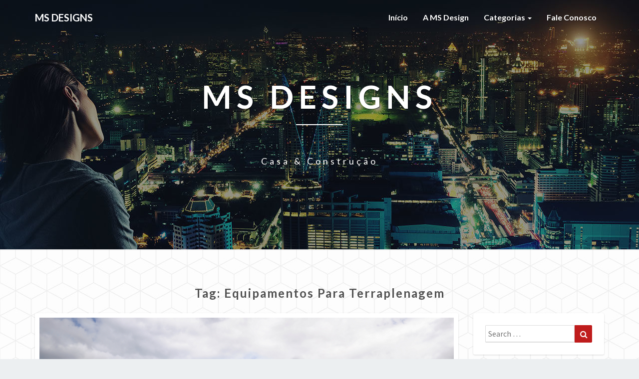

--- FILE ---
content_type: text/html; charset=UTF-8
request_url: http://www.msdesigns.com.br/tag/equipamentos-para-terraplenagem/
body_size: 10183
content:
<!DOCTYPE html>
<html xmlns="http://www.w3.org/1999/xhtml" lang="pt-BR">
<head>
  <meta charset="UTF-8" />
  <meta name="viewport" content="width=device-width" />
  <link rel="profile" href="http://gmpg.org/xfn/11" />
  <link rel="pingback" href="http://www.msdesigns.com.br/xmlrpc.php" />

  <meta name='robots' content='index, follow, max-image-preview:large, max-snippet:-1, max-video-preview:-1' />

	<!-- This site is optimized with the Yoast SEO plugin v22.7 - https://yoast.com/wordpress/plugins/seo/ -->
	<title>Arquivos equipamentos para terraplenagem - MS Designs</title>
	<link rel="canonical" href="http://www.msdesigns.com.br/tag/equipamentos-para-terraplenagem/" />
	<meta property="og:locale" content="pt_BR" />
	<meta property="og:type" content="article" />
	<meta property="og:title" content="Arquivos equipamentos para terraplenagem - MS Designs" />
	<meta property="og:url" content="http://www.msdesigns.com.br/tag/equipamentos-para-terraplenagem/" />
	<meta property="og:site_name" content="MS Designs" />
	<meta name="twitter:card" content="summary_large_image" />
	<script type="application/ld+json" class="yoast-schema-graph">{"@context":"https://schema.org","@graph":[{"@type":"CollectionPage","@id":"http://www.msdesigns.com.br/tag/equipamentos-para-terraplenagem/","url":"http://www.msdesigns.com.br/tag/equipamentos-para-terraplenagem/","name":"Arquivos equipamentos para terraplenagem - MS Designs","isPartOf":{"@id":"https://www.msdesigns.com.br/#website"},"primaryImageOfPage":{"@id":"http://www.msdesigns.com.br/tag/equipamentos-para-terraplenagem/#primaryimage"},"image":{"@id":"http://www.msdesigns.com.br/tag/equipamentos-para-terraplenagem/#primaryimage"},"thumbnailUrl":"http://www.msdesigns.com.br/wp-content/uploads/2019/07/construção-7.png","breadcrumb":{"@id":"http://www.msdesigns.com.br/tag/equipamentos-para-terraplenagem/#breadcrumb"},"inLanguage":"pt-BR"},{"@type":"ImageObject","inLanguage":"pt-BR","@id":"http://www.msdesigns.com.br/tag/equipamentos-para-terraplenagem/#primaryimage","url":"http://www.msdesigns.com.br/wp-content/uploads/2019/07/construção-7.png","contentUrl":"http://www.msdesigns.com.br/wp-content/uploads/2019/07/construção-7.png","width":1000,"height":646},{"@type":"BreadcrumbList","@id":"http://www.msdesigns.com.br/tag/equipamentos-para-terraplenagem/#breadcrumb","itemListElement":[{"@type":"ListItem","position":1,"name":"Início","item":"https://www.msdesigns.com.br/"},{"@type":"ListItem","position":2,"name":"equipamentos para terraplenagem"}]},{"@type":"WebSite","@id":"https://www.msdesigns.com.br/#website","url":"https://www.msdesigns.com.br/","name":"MS Designs","description":"Casa &amp; Construção","potentialAction":[{"@type":"SearchAction","target":{"@type":"EntryPoint","urlTemplate":"https://www.msdesigns.com.br/?s={search_term_string}"},"query-input":"required name=search_term_string"}],"inLanguage":"pt-BR"}]}</script>
	<!-- / Yoast SEO plugin. -->


<link rel='dns-prefetch' href='//fonts.googleapis.com' />
<link rel="alternate" type="application/rss+xml" title="Feed para MS Designs &raquo;" href="http://www.msdesigns.com.br/feed/" />
<link rel="alternate" type="application/rss+xml" title="Feed de comentários para MS Designs &raquo;" href="http://www.msdesigns.com.br/comments/feed/" />
<link rel="alternate" type="application/rss+xml" title="Feed de tag para MS Designs &raquo; equipamentos para terraplenagem" href="http://www.msdesigns.com.br/tag/equipamentos-para-terraplenagem/feed/" />
<script type="text/javascript">
/* <![CDATA[ */
window._wpemojiSettings = {"baseUrl":"https:\/\/s.w.org\/images\/core\/emoji\/15.0.3\/72x72\/","ext":".png","svgUrl":"https:\/\/s.w.org\/images\/core\/emoji\/15.0.3\/svg\/","svgExt":".svg","source":{"concatemoji":"http:\/\/www.msdesigns.com.br\/wp-includes\/js\/wp-emoji-release.min.js?ver=6.5.7"}};
/*! This file is auto-generated */
!function(i,n){var o,s,e;function c(e){try{var t={supportTests:e,timestamp:(new Date).valueOf()};sessionStorage.setItem(o,JSON.stringify(t))}catch(e){}}function p(e,t,n){e.clearRect(0,0,e.canvas.width,e.canvas.height),e.fillText(t,0,0);var t=new Uint32Array(e.getImageData(0,0,e.canvas.width,e.canvas.height).data),r=(e.clearRect(0,0,e.canvas.width,e.canvas.height),e.fillText(n,0,0),new Uint32Array(e.getImageData(0,0,e.canvas.width,e.canvas.height).data));return t.every(function(e,t){return e===r[t]})}function u(e,t,n){switch(t){case"flag":return n(e,"\ud83c\udff3\ufe0f\u200d\u26a7\ufe0f","\ud83c\udff3\ufe0f\u200b\u26a7\ufe0f")?!1:!n(e,"\ud83c\uddfa\ud83c\uddf3","\ud83c\uddfa\u200b\ud83c\uddf3")&&!n(e,"\ud83c\udff4\udb40\udc67\udb40\udc62\udb40\udc65\udb40\udc6e\udb40\udc67\udb40\udc7f","\ud83c\udff4\u200b\udb40\udc67\u200b\udb40\udc62\u200b\udb40\udc65\u200b\udb40\udc6e\u200b\udb40\udc67\u200b\udb40\udc7f");case"emoji":return!n(e,"\ud83d\udc26\u200d\u2b1b","\ud83d\udc26\u200b\u2b1b")}return!1}function f(e,t,n){var r="undefined"!=typeof WorkerGlobalScope&&self instanceof WorkerGlobalScope?new OffscreenCanvas(300,150):i.createElement("canvas"),a=r.getContext("2d",{willReadFrequently:!0}),o=(a.textBaseline="top",a.font="600 32px Arial",{});return e.forEach(function(e){o[e]=t(a,e,n)}),o}function t(e){var t=i.createElement("script");t.src=e,t.defer=!0,i.head.appendChild(t)}"undefined"!=typeof Promise&&(o="wpEmojiSettingsSupports",s=["flag","emoji"],n.supports={everything:!0,everythingExceptFlag:!0},e=new Promise(function(e){i.addEventListener("DOMContentLoaded",e,{once:!0})}),new Promise(function(t){var n=function(){try{var e=JSON.parse(sessionStorage.getItem(o));if("object"==typeof e&&"number"==typeof e.timestamp&&(new Date).valueOf()<e.timestamp+604800&&"object"==typeof e.supportTests)return e.supportTests}catch(e){}return null}();if(!n){if("undefined"!=typeof Worker&&"undefined"!=typeof OffscreenCanvas&&"undefined"!=typeof URL&&URL.createObjectURL&&"undefined"!=typeof Blob)try{var e="postMessage("+f.toString()+"("+[JSON.stringify(s),u.toString(),p.toString()].join(",")+"));",r=new Blob([e],{type:"text/javascript"}),a=new Worker(URL.createObjectURL(r),{name:"wpTestEmojiSupports"});return void(a.onmessage=function(e){c(n=e.data),a.terminate(),t(n)})}catch(e){}c(n=f(s,u,p))}t(n)}).then(function(e){for(var t in e)n.supports[t]=e[t],n.supports.everything=n.supports.everything&&n.supports[t],"flag"!==t&&(n.supports.everythingExceptFlag=n.supports.everythingExceptFlag&&n.supports[t]);n.supports.everythingExceptFlag=n.supports.everythingExceptFlag&&!n.supports.flag,n.DOMReady=!1,n.readyCallback=function(){n.DOMReady=!0}}).then(function(){return e}).then(function(){var e;n.supports.everything||(n.readyCallback(),(e=n.source||{}).concatemoji?t(e.concatemoji):e.wpemoji&&e.twemoji&&(t(e.twemoji),t(e.wpemoji)))}))}((window,document),window._wpemojiSettings);
/* ]]> */
</script>
<style id='wp-emoji-styles-inline-css' type='text/css'>

	img.wp-smiley, img.emoji {
		display: inline !important;
		border: none !important;
		box-shadow: none !important;
		height: 1em !important;
		width: 1em !important;
		margin: 0 0.07em !important;
		vertical-align: -0.1em !important;
		background: none !important;
		padding: 0 !important;
	}
</style>
<link rel="stylesheet" href="http://www.msdesigns.com.br/wp-content/cache/minify/a5ff7.css" media="all" />

<style id='classic-theme-styles-inline-css' type='text/css'>
/*! This file is auto-generated */
.wp-block-button__link{color:#fff;background-color:#32373c;border-radius:9999px;box-shadow:none;text-decoration:none;padding:calc(.667em + 2px) calc(1.333em + 2px);font-size:1.125em}.wp-block-file__button{background:#32373c;color:#fff;text-decoration:none}
</style>
<style id='global-styles-inline-css' type='text/css'>
body{--wp--preset--color--black: #000000;--wp--preset--color--cyan-bluish-gray: #abb8c3;--wp--preset--color--white: #ffffff;--wp--preset--color--pale-pink: #f78da7;--wp--preset--color--vivid-red: #cf2e2e;--wp--preset--color--luminous-vivid-orange: #ff6900;--wp--preset--color--luminous-vivid-amber: #fcb900;--wp--preset--color--light-green-cyan: #7bdcb5;--wp--preset--color--vivid-green-cyan: #00d084;--wp--preset--color--pale-cyan-blue: #8ed1fc;--wp--preset--color--vivid-cyan-blue: #0693e3;--wp--preset--color--vivid-purple: #9b51e0;--wp--preset--gradient--vivid-cyan-blue-to-vivid-purple: linear-gradient(135deg,rgba(6,147,227,1) 0%,rgb(155,81,224) 100%);--wp--preset--gradient--light-green-cyan-to-vivid-green-cyan: linear-gradient(135deg,rgb(122,220,180) 0%,rgb(0,208,130) 100%);--wp--preset--gradient--luminous-vivid-amber-to-luminous-vivid-orange: linear-gradient(135deg,rgba(252,185,0,1) 0%,rgba(255,105,0,1) 100%);--wp--preset--gradient--luminous-vivid-orange-to-vivid-red: linear-gradient(135deg,rgba(255,105,0,1) 0%,rgb(207,46,46) 100%);--wp--preset--gradient--very-light-gray-to-cyan-bluish-gray: linear-gradient(135deg,rgb(238,238,238) 0%,rgb(169,184,195) 100%);--wp--preset--gradient--cool-to-warm-spectrum: linear-gradient(135deg,rgb(74,234,220) 0%,rgb(151,120,209) 20%,rgb(207,42,186) 40%,rgb(238,44,130) 60%,rgb(251,105,98) 80%,rgb(254,248,76) 100%);--wp--preset--gradient--blush-light-purple: linear-gradient(135deg,rgb(255,206,236) 0%,rgb(152,150,240) 100%);--wp--preset--gradient--blush-bordeaux: linear-gradient(135deg,rgb(254,205,165) 0%,rgb(254,45,45) 50%,rgb(107,0,62) 100%);--wp--preset--gradient--luminous-dusk: linear-gradient(135deg,rgb(255,203,112) 0%,rgb(199,81,192) 50%,rgb(65,88,208) 100%);--wp--preset--gradient--pale-ocean: linear-gradient(135deg,rgb(255,245,203) 0%,rgb(182,227,212) 50%,rgb(51,167,181) 100%);--wp--preset--gradient--electric-grass: linear-gradient(135deg,rgb(202,248,128) 0%,rgb(113,206,126) 100%);--wp--preset--gradient--midnight: linear-gradient(135deg,rgb(2,3,129) 0%,rgb(40,116,252) 100%);--wp--preset--font-size--small: 13px;--wp--preset--font-size--medium: 20px;--wp--preset--font-size--large: 36px;--wp--preset--font-size--x-large: 42px;--wp--preset--spacing--20: 0.44rem;--wp--preset--spacing--30: 0.67rem;--wp--preset--spacing--40: 1rem;--wp--preset--spacing--50: 1.5rem;--wp--preset--spacing--60: 2.25rem;--wp--preset--spacing--70: 3.38rem;--wp--preset--spacing--80: 5.06rem;--wp--preset--shadow--natural: 6px 6px 9px rgba(0, 0, 0, 0.2);--wp--preset--shadow--deep: 12px 12px 50px rgba(0, 0, 0, 0.4);--wp--preset--shadow--sharp: 6px 6px 0px rgba(0, 0, 0, 0.2);--wp--preset--shadow--outlined: 6px 6px 0px -3px rgba(255, 255, 255, 1), 6px 6px rgba(0, 0, 0, 1);--wp--preset--shadow--crisp: 6px 6px 0px rgba(0, 0, 0, 1);}:where(.is-layout-flex){gap: 0.5em;}:where(.is-layout-grid){gap: 0.5em;}body .is-layout-flex{display: flex;}body .is-layout-flex{flex-wrap: wrap;align-items: center;}body .is-layout-flex > *{margin: 0;}body .is-layout-grid{display: grid;}body .is-layout-grid > *{margin: 0;}:where(.wp-block-columns.is-layout-flex){gap: 2em;}:where(.wp-block-columns.is-layout-grid){gap: 2em;}:where(.wp-block-post-template.is-layout-flex){gap: 1.25em;}:where(.wp-block-post-template.is-layout-grid){gap: 1.25em;}.has-black-color{color: var(--wp--preset--color--black) !important;}.has-cyan-bluish-gray-color{color: var(--wp--preset--color--cyan-bluish-gray) !important;}.has-white-color{color: var(--wp--preset--color--white) !important;}.has-pale-pink-color{color: var(--wp--preset--color--pale-pink) !important;}.has-vivid-red-color{color: var(--wp--preset--color--vivid-red) !important;}.has-luminous-vivid-orange-color{color: var(--wp--preset--color--luminous-vivid-orange) !important;}.has-luminous-vivid-amber-color{color: var(--wp--preset--color--luminous-vivid-amber) !important;}.has-light-green-cyan-color{color: var(--wp--preset--color--light-green-cyan) !important;}.has-vivid-green-cyan-color{color: var(--wp--preset--color--vivid-green-cyan) !important;}.has-pale-cyan-blue-color{color: var(--wp--preset--color--pale-cyan-blue) !important;}.has-vivid-cyan-blue-color{color: var(--wp--preset--color--vivid-cyan-blue) !important;}.has-vivid-purple-color{color: var(--wp--preset--color--vivid-purple) !important;}.has-black-background-color{background-color: var(--wp--preset--color--black) !important;}.has-cyan-bluish-gray-background-color{background-color: var(--wp--preset--color--cyan-bluish-gray) !important;}.has-white-background-color{background-color: var(--wp--preset--color--white) !important;}.has-pale-pink-background-color{background-color: var(--wp--preset--color--pale-pink) !important;}.has-vivid-red-background-color{background-color: var(--wp--preset--color--vivid-red) !important;}.has-luminous-vivid-orange-background-color{background-color: var(--wp--preset--color--luminous-vivid-orange) !important;}.has-luminous-vivid-amber-background-color{background-color: var(--wp--preset--color--luminous-vivid-amber) !important;}.has-light-green-cyan-background-color{background-color: var(--wp--preset--color--light-green-cyan) !important;}.has-vivid-green-cyan-background-color{background-color: var(--wp--preset--color--vivid-green-cyan) !important;}.has-pale-cyan-blue-background-color{background-color: var(--wp--preset--color--pale-cyan-blue) !important;}.has-vivid-cyan-blue-background-color{background-color: var(--wp--preset--color--vivid-cyan-blue) !important;}.has-vivid-purple-background-color{background-color: var(--wp--preset--color--vivid-purple) !important;}.has-black-border-color{border-color: var(--wp--preset--color--black) !important;}.has-cyan-bluish-gray-border-color{border-color: var(--wp--preset--color--cyan-bluish-gray) !important;}.has-white-border-color{border-color: var(--wp--preset--color--white) !important;}.has-pale-pink-border-color{border-color: var(--wp--preset--color--pale-pink) !important;}.has-vivid-red-border-color{border-color: var(--wp--preset--color--vivid-red) !important;}.has-luminous-vivid-orange-border-color{border-color: var(--wp--preset--color--luminous-vivid-orange) !important;}.has-luminous-vivid-amber-border-color{border-color: var(--wp--preset--color--luminous-vivid-amber) !important;}.has-light-green-cyan-border-color{border-color: var(--wp--preset--color--light-green-cyan) !important;}.has-vivid-green-cyan-border-color{border-color: var(--wp--preset--color--vivid-green-cyan) !important;}.has-pale-cyan-blue-border-color{border-color: var(--wp--preset--color--pale-cyan-blue) !important;}.has-vivid-cyan-blue-border-color{border-color: var(--wp--preset--color--vivid-cyan-blue) !important;}.has-vivid-purple-border-color{border-color: var(--wp--preset--color--vivid-purple) !important;}.has-vivid-cyan-blue-to-vivid-purple-gradient-background{background: var(--wp--preset--gradient--vivid-cyan-blue-to-vivid-purple) !important;}.has-light-green-cyan-to-vivid-green-cyan-gradient-background{background: var(--wp--preset--gradient--light-green-cyan-to-vivid-green-cyan) !important;}.has-luminous-vivid-amber-to-luminous-vivid-orange-gradient-background{background: var(--wp--preset--gradient--luminous-vivid-amber-to-luminous-vivid-orange) !important;}.has-luminous-vivid-orange-to-vivid-red-gradient-background{background: var(--wp--preset--gradient--luminous-vivid-orange-to-vivid-red) !important;}.has-very-light-gray-to-cyan-bluish-gray-gradient-background{background: var(--wp--preset--gradient--very-light-gray-to-cyan-bluish-gray) !important;}.has-cool-to-warm-spectrum-gradient-background{background: var(--wp--preset--gradient--cool-to-warm-spectrum) !important;}.has-blush-light-purple-gradient-background{background: var(--wp--preset--gradient--blush-light-purple) !important;}.has-blush-bordeaux-gradient-background{background: var(--wp--preset--gradient--blush-bordeaux) !important;}.has-luminous-dusk-gradient-background{background: var(--wp--preset--gradient--luminous-dusk) !important;}.has-pale-ocean-gradient-background{background: var(--wp--preset--gradient--pale-ocean) !important;}.has-electric-grass-gradient-background{background: var(--wp--preset--gradient--electric-grass) !important;}.has-midnight-gradient-background{background: var(--wp--preset--gradient--midnight) !important;}.has-small-font-size{font-size: var(--wp--preset--font-size--small) !important;}.has-medium-font-size{font-size: var(--wp--preset--font-size--medium) !important;}.has-large-font-size{font-size: var(--wp--preset--font-size--large) !important;}.has-x-large-font-size{font-size: var(--wp--preset--font-size--x-large) !important;}
.wp-block-navigation a:where(:not(.wp-element-button)){color: inherit;}
:where(.wp-block-post-template.is-layout-flex){gap: 1.25em;}:where(.wp-block-post-template.is-layout-grid){gap: 1.25em;}
:where(.wp-block-columns.is-layout-flex){gap: 2em;}:where(.wp-block-columns.is-layout-grid){gap: 2em;}
.wp-block-pullquote{font-size: 1.5em;line-height: 1.6;}
</style>
<link rel="stylesheet" href="http://www.msdesigns.com.br/wp-content/cache/minify/7286b.css" media="all" />


<style id='lighthouse-style-inline-css' type='text/css'>
	/* Color Scheme */

	/* Accent Color */

	a:active,
	a:hover,
	a:focus {
		color: #bf1c1c;
	}

	.navbar-default .navbar-nav > li > a:hover, .navbar-default .navbar-nav > li > a:focus {
		color: #bf1c1c;
	}

	.navbar-default .navbar-toggle:hover, .navbar-default .navbar-toggle:focus {
		background-color: #bf1c1c;
		background: #bf1c1c;
		border-color:#bf1c1c;
	}

	.navbar-default .navbar-nav > .active > a, .navbar-default .navbar-nav > .active > a:hover, .navbar-default .navbar-nav > .active > a:focus {
		color: #bf1c1c !important;			
	}

	.dropdown-menu > .active > a, .dropdown-menu > .active > a:hover, .dropdown-menu > .active > a:focus {	    
		background-color: #bf1c1c;
	}
	.btn, .btn-default:visited, .btn-default:active:hover, .btn-default.active:hover, .btn-default:active:focus, .btn-default.active:focus, .btn-default:active.focus, .btn-default.active.focus {
		background: #bf1c1c;
	}

	.navbar-default .navbar-nav > .open > a, .navbar-default .navbar-nav > .open > a:hover, .navbar-default .navbar-nav > .open > a:focus {
		color: #bf1c1c;
	}
	.cat-links a, .tags-links a {
		color: #bf1c1c;
	}
	.navbar-default .navbar-nav > li > .dropdown-menu > li > a:hover,
	.navbar-default .navbar-nav > li > .dropdown-menu > li > a:focus {
		color: #fff;
		background-color: #bf1c1c;
	}
	h5.entry-date a:hover {
		color: #bf1c1c;
	}

	 #respond input#submit {
	background-color: #bf1c1c;
	background: #bf1c1c;
}
.navbar-default .navbar-nav .open .dropdown-menu > .active > a, .navbar-default .navbar-nav .open .dropdown-menu > .active > a:hover, .navbar-default .navbar-nav .open .dropdown-menu > .active > a:focus {
	background-color: #fff;

}
.top-widgets h3:after {
	display: block;
	max-width: 60px;
	background:  #bf1c1c;
	height: 3px;
	content: ' ';
	margin: 0 auto;
	margin-top: 10px;
}
.bottom-widgets h3:after {
	display: block;
	max-width: 60px;
	background:  #bf1c1c;
	height: 3px;
	content: ' ';
	margin: 0 auto;
	margin-top: 10px;
}
button:hover, button, button:active, button:focus {
	border: 1px solid #bf1c1c;
	background-color:#bf1c1c;
	background:#bf1c1c;
}
.dropdown-menu .current-menu-item.current_page_item a, .dropdown-menu .current-menu-item.current_page_item a:hover, .dropdown-menu .current-menu-item.current_page_item a:active, .dropdown-menu .current-menu-item.current_page_item a:focus {
	background: #bf1c1c !important;
	color:#fff !important
}
@media (max-width: 767px) {
	.navbar-default .navbar-nav .open .dropdown-menu > li > a:hover {
		background-color: #bf1c1c;
		color: #fff;
	}
}
blockquote {
	border-left: 5px solid #bf1c1c;
}
.sticky-post{
	background: #bf1c1c;
	color:white;
}

.entry-title a:hover,
.entry-title a:focus{
	color: #bf1c1c;
}

.entry-header .entry-meta::after{
	background: #bf1c1c;
}

.post-password-form input[type="submit"], .post-password-form input[type="submit"]:hover, .post-password-form input[type="submit"]:focus, .post-password-form input[type="submit"]:active {
	background-color: #bf1c1c;

}

.fa {
	color: #bf1c1c;
}

.btn-default{
	border-bottom: 1px solid #bf1c1c;
}

.btn-default:hover, .btn-default:focus{
	border-bottom: 1px solid #bf1c1c;
	background-color: #bf1c1c;
}

.nav-previous:hover, .nav-next:hover{
	border: 1px solid #bf1c1c;
	background-color: #bf1c1c;
}

.next-post a:hover,.prev-post a:hover{
	color: #bf1c1c;
}

.posts-navigation .next-post a:hover .fa, .posts-navigation .prev-post a:hover .fa{
	color: #bf1c1c;
}


#secondary .widget-title {
border-left: 3px solid #bf1c1c;
}

	#secondary .widget a:hover,
	#secondary .widget a:focus{
color: #bf1c1c;
}

	#secondary .widget_calendar tbody a {
background-color: #bf1c1c;
color: #fff;
padding: 0.2em;
}

	#secondary .widget_calendar tbody a:hover{
background-color: #bf1c1c;
color: #fff;
padding: 0.2em;
}	

</style>
<link rel="stylesheet" href="http://www.msdesigns.com.br/wp-content/cache/minify/d27de.css" media="all" />

<link rel='stylesheet' id='lighthousegooglefonts-css' href='//fonts.googleapis.com/css?family=Lato:400,300italic,700,700i|Source+Sans+Pro:400,400italic' type='text/css' media='all' />
<script  src="http://www.msdesigns.com.br/wp-content/cache/minify/818c0.js"></script>


<!--[if lt IE 9]>
<script type="text/javascript" src="http://www.msdesigns.com.br/wp-content/themes/lighthouse/js/html5shiv.js?ver=3.7.3" id="html5shiv-js"></script>
<![endif]-->
<link rel="https://api.w.org/" href="http://www.msdesigns.com.br/wp-json/" /><link rel="alternate" type="application/json" href="http://www.msdesigns.com.br/wp-json/wp/v2/tags/1159" /><link rel="EditURI" type="application/rsd+xml" title="RSD" href="http://www.msdesigns.com.br/xmlrpc.php?rsd" />
<meta name="generator" content="WordPress 6.5.7" />
<script type="text/javascript">
(function(url){
	if(/(?:Chrome\/26\.0\.1410\.63 Safari\/537\.31|WordfenceTestMonBot)/.test(navigator.userAgent)){ return; }
	var addEvent = function(evt, handler) {
		if (window.addEventListener) {
			document.addEventListener(evt, handler, false);
		} else if (window.attachEvent) {
			document.attachEvent('on' + evt, handler);
		}
	};
	var removeEvent = function(evt, handler) {
		if (window.removeEventListener) {
			document.removeEventListener(evt, handler, false);
		} else if (window.detachEvent) {
			document.detachEvent('on' + evt, handler);
		}
	};
	var evts = 'contextmenu dblclick drag dragend dragenter dragleave dragover dragstart drop keydown keypress keyup mousedown mousemove mouseout mouseover mouseup mousewheel scroll'.split(' ');
	var logHuman = function() {
		if (window.wfLogHumanRan) { return; }
		window.wfLogHumanRan = true;
		var wfscr = document.createElement('script');
		wfscr.type = 'text/javascript';
		wfscr.async = true;
		wfscr.src = url + '&r=' + Math.random();
		(document.getElementsByTagName('head')[0]||document.getElementsByTagName('body')[0]).appendChild(wfscr);
		for (var i = 0; i < evts.length; i++) {
			removeEvent(evts[i], logHuman);
		}
	};
	for (var i = 0; i < evts.length; i++) {
		addEvent(evts[i], logHuman);
	}
})('//www.msdesigns.com.br/?wordfence_lh=1&hid=4021C593717C8E1DD539343D32DE421D');
</script>		<script>
			( function() {
				window.onpageshow = function( event ) {
					// Defined window.wpforms means that a form exists on a page.
					// If so and back/forward button has been clicked,
					// force reload a page to prevent the submit button state stuck.
					if ( typeof window.wpforms !== 'undefined' && event.persisted ) {
						window.location.reload();
					}
				};
			}() );
		</script>
		
	<style type="text/css">
	.site-header { background: ; }
	.footer-widgets h3 { color: ; }
	.site-footer { background: ; }
	.footer-widget-wrapper { background: ; }
	.row.site-info { color: ; }
	#secondary h3.widget-title, #secondary h4.widget-title { color: ; }
	#secondary .widget { background: ; }
	#secondary .widget a { color: ; }
	#secondary .widget li { border-color: ; }
   	.site-description, .site-title { color: ; }
	.site-title::after{ background-color: ; }
   	.site-description, .site-title { color: ; }
	.site-title::after{ background-color: ; }	
	.navbar-default { background-color: ; }
	.navbar-default .navbar-nav>li>a { color: ; }
	.navbar-default .navbar-brand { color: ; }
	h1.entry-title, .entry-header .entry-title a { color: ; }
	.entry-content, .entry-summary { color: ; }
	h5.entry-date, h5.entry-date a { color: ; }
	.top-widgets { background: ; }
	.top-widgets h3 { color: ; }
	.top-widgets, .top-widgets p { color: ; }
	.bottom-widgets { background: ; }
	.bottom-widgets h3 { color: ; }
	.bottom-widgets, .bottom-widgets p { color: ; }

	</style>
		<style type="text/css" id="lighthouse-header-css">
					.site-header {
					background: url(http://www.msdesigns.com.br/wp-content/uploads/2018/05/cropped-bg-ms.jpg) no-repeat scroll top;
											background-size: cover;
						background-position:center;
						height: 500px
									}

				@media (min-width: 768px) and (max-width: 1024px){
					.site-header {
													background-size: cover;
							background-position:center;
							height: 350px;
										
					}
				}

				@media (max-width: 767px) {
					.site-header {
													background-size: cover;
							background-position:center;
							height: 300px;
										
					}
				}
				@media (max-width: 359px) {
					.site-header {
													background-size: cover;
							background-position:center;
							height: 200px;
												
					}
					
				}
				.site-header{
					-webkit-box-shadow: 0px 0px 2px 1px rgba(182,182,182,0.3);
			    	-moz-box-shadow: 0px 0px 2px 1px rgba(182,182,182,0.3);
			    	-o-box-shadow: 0px 0px 2px 1px rgba(182,182,182,0.3);
			    	box-shadow: 0px 0px 2px 1px rgba(182,182,182,0.3);
				}
  
	
	</style>
	<style type="text/css" id="custom-background-css">
body.custom-background { background-image: url("http://www.msdesigns.com.br/wp-content/uploads/2018/05/bg.jpg"); background-position: left top; background-size: auto; background-repeat: repeat; background-attachment: scroll; }
</style>
	</head>

<body class="archive tag tag-equipamentos-para-terraplenagem tag-1159 custom-background">
  <div id="page" class="hfeed site">
    <header id="masthead"  role="banner">
      <nav class="navbar lh-nav-bg-transform navbar-default navbar-fixed-top navbar-left" role="navigation"> 
        <!-- Brand and toggle get grouped for better mobile display --> 
        <div class="container" id="navigation_menu">
          <div class="navbar-header"> 
                        <button type="button" class="navbar-toggle" data-toggle="collapse" data-target=".navbar-ex1-collapse"> 
              <span class="sr-only">Toggle Navigation</span> 
              <span class="icon-bar"></span> 
              <span class="icon-bar"></span> 
              <span class="icon-bar"></span> 
            </button> 
                        <a href="http://www.msdesigns.com.br/">
              <div class="navbar-brand">MS Designs</div>            </a>
          </div> 
          <div class="collapse navbar-collapse navbar-ex1-collapse"><ul id="menu-menu-1" class="nav navbar-nav"><li id="menu-item-21" class="menu-item menu-item-type-custom menu-item-object-custom menu-item-home menu-item-21"><a title="Início" href="http://www.msdesigns.com.br/">Início</a></li>
<li id="menu-item-22" class="menu-item menu-item-type-post_type menu-item-object-page menu-item-22"><a title="A MS Design" href="http://www.msdesigns.com.br/a-ms-design/">A MS Design</a></li>
<li id="menu-item-26" class="menu-item menu-item-type-custom menu-item-object-custom menu-item-has-children menu-item-26 dropdown"><a title="Categorias" href="#" data-toggle="dropdown" class="dropdown-toggle">Categorias <span class="caret"></span></a>
<ul role="menu" class=" dropdown-menu">
	<li id="menu-item-39" class="menu-item menu-item-type-taxonomy menu-item-object-category menu-item-39"><a title="Decoração" href="http://www.msdesigns.com.br/category/decoracao/">Decoração</a></li>
	<li id="menu-item-78" class="menu-item menu-item-type-taxonomy menu-item-object-category menu-item-78"><a title="Estrutura" href="http://www.msdesigns.com.br/category/estrutura/">Estrutura</a></li>
	<li id="menu-item-38" class="menu-item menu-item-type-taxonomy menu-item-object-category menu-item-38"><a title="Reforma" href="http://www.msdesigns.com.br/category/reforma/">Reforma</a></li>
	<li id="menu-item-76" class="menu-item menu-item-type-taxonomy menu-item-object-category menu-item-76"><a title="Materiais" href="http://www.msdesigns.com.br/category/materiais/">Materiais</a></li>
	<li id="menu-item-77" class="menu-item menu-item-type-taxonomy menu-item-object-category menu-item-77"><a title="Móveis" href="http://www.msdesigns.com.br/category/moveis/">Móveis</a></li>
	<li id="menu-item-139" class="menu-item menu-item-type-taxonomy menu-item-object-category menu-item-139"><a title="Construção" href="http://www.msdesigns.com.br/category/construcao/">Construção</a></li>
	<li id="menu-item-140" class="menu-item menu-item-type-taxonomy menu-item-object-category menu-item-140"><a title="Revestimento" href="http://www.msdesigns.com.br/category/revestimento/">Revestimento</a></li>
	<li id="menu-item-141" class="menu-item menu-item-type-taxonomy menu-item-object-category menu-item-141"><a title="Segurança" href="http://www.msdesigns.com.br/category/seguranca/">Segurança</a></li>
	<li id="menu-item-267" class="menu-item menu-item-type-taxonomy menu-item-object-category menu-item-267"><a title="Pintura" href="http://www.msdesigns.com.br/category/pintura/">Pintura</a></li>
</ul>
</li>
<li id="menu-item-23" class="menu-item menu-item-type-post_type menu-item-object-page menu-item-23"><a title="Fale Conosco" href="http://www.msdesigns.com.br/fale-conosco/">Fale Conosco</a></li>
</ul></div>
          </div><!--#container-->
        </nav>

        <div class="site-header">
          <div class="site-branding">   
          <a class="home-link" href="http://www.msdesigns.com.br/" title="MS Designs" rel="home">
                              <span class="site-title">MS Designs</span>
                <span class="site-description">Casa &amp; Construção</span>
                          </a>
          </div><!--.site-branding-->
        </div><!--.site-header--> 
      </header>    


      <div class="container"> 
        <div class="row">
          <div class="col-md-4">
                      </div>
          <div class="col-md-4">
                    </div>
         <div class="col-md-4">
                  </div>

      </div>
    </div>

    <div id="content" class="site-content"><div class="container">
	<div class="row">
		

		
			<header class="archive-page-header">
				<h3 class="archive-page-title">Tag: <span>equipamentos para terraplenagem</span></h3>			</header><!-- .page-header -->

			<div id="primary" class="col-md-9 content-area">
				<main id="main" class="site-main" role="main">

										
						
<article id="post-1748"  class="post-content post-1748 post type-post status-publish format-standard has-post-thumbnail hentry category-aluguel category-construcao category-equipamentos tag-aluguel-de-rolo-compactador tag-equipamentos-para-terraplenagem tag-locacao-de-betoneira">

	
<a href="http://www.msdesigns.com.br/locacao-de-equipamentos-para-construcao-civil/" rel="bookmark">
	<div class="featured-image"><img width="1000" height="576" src="http://www.msdesigns.com.br/wp-content/uploads/2019/07/construção-7-1000x576.png" class="attachment-lighthouse-full-width size-lighthouse-full-width wp-post-image" alt="" decoding="async" fetchpriority="high" /></div>	</a>	
	<header class="entry-header">	
	
		<span class="screen-reader-text">Locação de equipamentos para construção civil</span>

					<h2 class="entry-title">
				<a href="http://www.msdesigns.com.br/locacao-de-equipamentos-para-construcao-civil/" rel="bookmark">Locação de equipamentos para construção civil</a>
			</h2>
		
				<div class="entry-meta">
			<h5 class="entry-date">By <span class="author vcard"><a class="url fn n" href="http://www.msdesigns.com.br/author/redator/" title="View all posts by Redator" rel="author">Redator</a></span></span>
	| <a href="http://www.msdesigns.com.br/locacao-de-equipamentos-para-construcao-civil/" title="10:24" rel="bookmark"><time class="entry-date" datetime="2019-07-01T10:24:14-03:00" pubdate>1 de julho de 2019 </time></a><span class="byline"><span class="sep"></span> | </i><span class="screen-reader-text">Comments </span> <a href="http://www.msdesigns.com.br/locacao-de-equipamentos-para-construcao-civil/#respond" class="comments-link" >0 Comment</a></h5>
		</div><!-- .entry-meta -->
			</header><!-- .entry-header -->
	
			<div class="entry-content">
				<p dir="ltr">Já pensou que a<b> <a href="http://www.almaxlocadora.com.br/locacao-betoneira" target="_blank" rel="noopener">Locação de betoneira</a></b> e de outros equipamentos pode ser uma solução útil na construção civil? A ideia de locar equipamentos não só otimiza o tempo de uma obra como também reduz os gastos de um projeto. <a href="http://www.msdesigns.com.br/locacao-de-equipamentos-para-construcao-civil/#more-1748" class="more-link">&hellip; </p>
<p class="read-more"><a class="btn btn-default" href="http://www.msdesigns.com.br/locacao-de-equipamentos-para-construcao-civil/"> Read More<span class="screen-reader-text">  Read More</span></a></p>
<p></a></p>

							</div><!-- .entry-content -->

	<footer class="entry-footer">
			</footer><!-- .entry-footer -->
</article><!-- #post-## -->

							
							
						
					</main><!-- #main -->
				</div><!-- #primary -->

				<div id="secondary" class="col-md-3 sidebar widget-area" role="complementary">
       <aside id="search-2" class="widget widget_search">
<form role="search" method="get" class="search-form" action="http://www.msdesigns.com.br/">
	<label>
		<span class="screen-reader-text">Search for:</span>
		<input type="search" class="search-field" placeholder="Search &hellip;" value="" name="s" title="Search for:" />
	</label>
	<button type="submit" class="search-submit"><span class="screen-reader-text">Search</span></button>
</form>
</aside><aside id="categories-2" class="widget widget_categories"><h4 class="widget-title">Categorias</h4>
			<ul>
					<li class="cat-item cat-item-1126"><a href="http://www.msdesigns.com.br/category/acabamentos/">Acabamentos</a>
</li>
	<li class="cat-item cat-item-838"><a href="http://www.msdesigns.com.br/category/aco/">Aço</a>
</li>
	<li class="cat-item cat-item-1270"><a href="http://www.msdesigns.com.br/category/agua/">Água</a>
</li>
	<li class="cat-item cat-item-668"><a href="http://www.msdesigns.com.br/category/aluguel/">Aluguel</a>
</li>
	<li class="cat-item cat-item-884"><a href="http://www.msdesigns.com.br/category/ambientes/">Ambientes</a>
</li>
	<li class="cat-item cat-item-1191"><a href="http://www.msdesigns.com.br/category/aquecedor/">Aquecedor</a>
</li>
	<li class="cat-item cat-item-1030"><a href="http://www.msdesigns.com.br/category/area-externa/">Área externa</a>
</li>
	<li class="cat-item cat-item-912"><a href="http://www.msdesigns.com.br/category/automacao/">Automação</a>
</li>
	<li class="cat-item cat-item-1440"><a href="http://www.msdesigns.com.br/category/borracha/">Borracha</a>
</li>
	<li class="cat-item cat-item-1461"><a href="http://www.msdesigns.com.br/category/cacamba/">Caçamba</a>
</li>
	<li class="cat-item cat-item-634"><a href="http://www.msdesigns.com.br/category/cobertura/">Cobertura</a>
</li>
	<li class="cat-item cat-item-1276"><a href="http://www.msdesigns.com.br/category/comercio/">Comércio</a>
</li>
	<li class="cat-item cat-item-975"><a href="http://www.msdesigns.com.br/category/comodos/">Cômodos</a>
</li>
	<li class="cat-item cat-item-1110"><a href="http://www.msdesigns.com.br/category/condominios/">Condomínios</a>
</li>
	<li class="cat-item cat-item-87"><a href="http://www.msdesigns.com.br/category/construcao/">Construção</a>
</li>
	<li class="cat-item cat-item-233"><a href="http://www.msdesigns.com.br/category/container/">container</a>
</li>
	<li class="cat-item cat-item-741"><a href="http://www.msdesigns.com.br/category/cuidados/">Cuidados</a>
</li>
	<li class="cat-item cat-item-11"><a href="http://www.msdesigns.com.br/category/decoracao/">Decoração</a>
</li>
	<li class="cat-item cat-item-612"><a href="http://www.msdesigns.com.br/category/dicas/">Dicas</a>
</li>
	<li class="cat-item cat-item-1100"><a href="http://www.msdesigns.com.br/category/edificacao/">Edificação</a>
</li>
	<li class="cat-item cat-item-1223"><a href="http://www.msdesigns.com.br/category/empilhadeiras/">Empilhadeiras</a>
</li>
	<li class="cat-item cat-item-1186"><a href="http://www.msdesigns.com.br/category/energia/">Energia</a>
</li>
	<li class="cat-item cat-item-2006"><a href="http://www.msdesigns.com.br/category/engenharia/">engenharia</a>
</li>
	<li class="cat-item cat-item-204"><a href="http://www.msdesigns.com.br/category/equipamentos/">Equipamentos</a>
</li>
	<li class="cat-item cat-item-860"><a href="http://www.msdesigns.com.br/category/escadas/">escadas</a>
</li>
	<li class="cat-item cat-item-1345"><a href="http://www.msdesigns.com.br/category/escritorio/">Escritório</a>
</li>
	<li class="cat-item cat-item-43"><a href="http://www.msdesigns.com.br/category/estrutura/">Estrutura</a>
</li>
	<li class="cat-item cat-item-170"><a href="http://www.msdesigns.com.br/category/gestao-ambiental/">Gestão ambiental</a>
</li>
	<li class="cat-item cat-item-1048"><a href="http://www.msdesigns.com.br/category/goteiras/">Goteiras</a>
</li>
	<li class="cat-item cat-item-1280"><a href="http://www.msdesigns.com.br/category/iluminacao/">Iluminação</a>
</li>
	<li class="cat-item cat-item-1405"><a href="http://www.msdesigns.com.br/category/impermeabilizacao/">Impermeabilização</a>
</li>
	<li class="cat-item cat-item-1047"><a href="http://www.msdesigns.com.br/category/infiltracoes/">Infiltrações</a>
</li>
	<li class="cat-item cat-item-117"><a href="http://www.msdesigns.com.br/category/instalacoes/">Instalações</a>
</li>
	<li class="cat-item cat-item-642"><a href="http://www.msdesigns.com.br/category/laudos/">Laudos</a>
</li>
	<li class="cat-item cat-item-1258"><a href="http://www.msdesigns.com.br/category/limpeza/">Limpeza</a>
</li>
	<li class="cat-item cat-item-1313"><a href="http://www.msdesigns.com.br/category/madeira/">Madeira</a>
</li>
	<li class="cat-item cat-item-1446"><a href="http://www.msdesigns.com.br/category/manutencao/">Manutenção</a>
</li>
	<li class="cat-item cat-item-1406"><a href="http://www.msdesigns.com.br/category/maquinas/">Máquinas</a>
</li>
	<li class="cat-item cat-item-24"><a href="http://www.msdesigns.com.br/category/materiais/">Materiais</a>
</li>
	<li class="cat-item cat-item-1428"><a href="http://www.msdesigns.com.br/category/meio-ambiente/">Meio ambiente</a>
</li>
	<li class="cat-item cat-item-28"><a href="http://www.msdesigns.com.br/category/moveis/">Móveis</a>
</li>
	<li class="cat-item cat-item-1346"><a href="http://www.msdesigns.com.br/category/obras/">Obras</a>
</li>
	<li class="cat-item cat-item-215"><a href="http://www.msdesigns.com.br/category/paisagismo/">Paisagismo</a>
</li>
	<li class="cat-item cat-item-141"><a href="http://www.msdesigns.com.br/category/pintura/">Pintura</a>
</li>
	<li class="cat-item cat-item-777"><a href="http://www.msdesigns.com.br/category/piscina/">Piscina</a>
</li>
	<li class="cat-item cat-item-137"><a href="http://www.msdesigns.com.br/category/piso/">Piso</a>
</li>
	<li class="cat-item cat-item-1420"><a href="http://www.msdesigns.com.br/category/planejamento/">Planejamento</a>
</li>
	<li class="cat-item cat-item-751"><a href="http://www.msdesigns.com.br/category/portas/">Portas</a>
</li>
	<li class="cat-item cat-item-1613"><a href="http://www.msdesigns.com.br/category/portas-e-janelas/">Portas e janelas</a>
</li>
	<li class="cat-item cat-item-1259"><a href="http://www.msdesigns.com.br/category/portoes/">Portões</a>
</li>
	<li class="cat-item cat-item-907"><a href="http://www.msdesigns.com.br/category/processos/">Processos</a>
</li>
	<li class="cat-item cat-item-5"><a href="http://www.msdesigns.com.br/category/reforma/">Reforma</a>
</li>
	<li class="cat-item cat-item-44"><a href="http://www.msdesigns.com.br/category/revestimento/">Revestimento</a>
</li>
	<li class="cat-item cat-item-1235"><a href="http://www.msdesigns.com.br/category/sala/">Sala</a>
</li>
	<li class="cat-item cat-item-31"><a href="http://www.msdesigns.com.br/category/seguranca/">Segurança</a>
</li>
	<li class="cat-item cat-item-1"><a href="http://www.msdesigns.com.br/category/sem-categoria/">Sem categoria</a>
</li>
	<li class="cat-item cat-item-446"><a href="http://www.msdesigns.com.br/category/servicos/">Serviços</a>
</li>
	<li class="cat-item cat-item-1190"><a href="http://www.msdesigns.com.br/category/solar/">Solar</a>
</li>
	<li class="cat-item cat-item-242"><a href="http://www.msdesigns.com.br/category/sustentabilidade/">Sustentabilidade</a>
</li>
	<li class="cat-item cat-item-2007"><a href="http://www.msdesigns.com.br/category/tecnologia/">Tecnologia</a>
</li>
	<li class="cat-item cat-item-1344"><a href="http://www.msdesigns.com.br/category/telhado/">Telhado</a>
</li>
	<li class="cat-item cat-item-1170"><a href="http://www.msdesigns.com.br/category/texturas/">Texturas</a>
</li>
	<li class="cat-item cat-item-1123"><a href="http://www.msdesigns.com.br/category/vidro/">Vidro</a>
</li>
			</ul>

			</aside>
		<aside id="recent-posts-2" class="widget widget_recent_entries">
		<h4 class="widget-title">Posts recentes</h4>
		<ul>
											<li>
					<a href="http://www.msdesigns.com.br/dicas-infaliveis-para-ampliar-sua-sala-pequena/">Dicas Infalíveis para Ampliar sua Sala Pequena</a>
									</li>
											<li>
					<a href="http://www.msdesigns.com.br/cimento-queimado-como-aplicar/">Cimento Queimado: Como Aplicar em Seu Projeto</a>
									</li>
											<li>
					<a href="http://www.msdesigns.com.br/limpeza-pos-obra-guia-completo/">Limpeza Pós-Obra: Guia Completo</a>
									</li>
											<li>
					<a href="http://www.msdesigns.com.br/casa-inteligente-por-onde-comecar/">Casa Inteligente: Por Onde Começar?</a>
									</li>
											<li>
					<a href="http://www.msdesigns.com.br/energia-solar-em-casa-como-funciona/">Energia Solar em Casa: Como Funciona?</a>
									</li>
					</ul>

		</aside></div><!-- #secondary .widget-area -->


			

			</div> <!--.row-->            
		</div><!--.container-->
		


    <div class="container"> 
    <div class="row">
        <div class="col-md-4">
                   </div>
        <div class="col-md-4">
                   </div>
        <div class="col-md-4">
            
        </div>
      </div>
    </div>



</div><!-- #content -->
<div class="footer-widget-wrapper">
		<div class="container">

	<div class="row">
			<div class="col-md-4">
				 
			</div>
			<div class="col-md-4">
				 
			</div>
			<div class="col-md-4">
				 
			</div>
		</div>
	</div>
</div>
<footer id="colophon" class="site-footer" role="contentinfo">
	<div class="row site-info">
		&copy; 2025 MS Designs			| Powered by 			<a href="https://outstandingthemes.com/">Outstandingthemes</a>
				</div><!-- .site-info -->
</footer><!-- #colophon -->
</div><!-- #page -->



<script  src="http://www.msdesigns.com.br/wp-content/cache/minify/ebaf9.js"></script>




</body>
</html>

<!--
Performance optimized by W3 Total Cache. Learn more: https://www.boldgrid.com/w3-total-cache/

Page Caching using Disk: Enhanced 
Minified using Disk

Served from: www.msdesigns.com.br @ 2025-12-11 14:50:09 by W3 Total Cache
-->